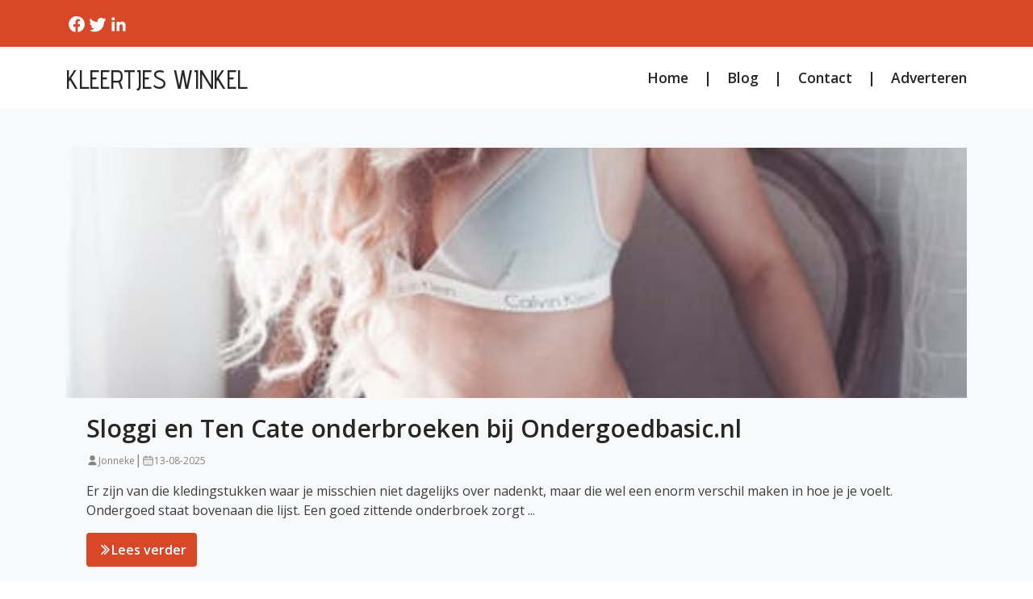

--- FILE ---
content_type: text/html;charset=utf-8
request_url: https://www.kleertjes-winkel.nl/
body_size: 266692
content:
<!DOCTYPE html><html lang="nl"><head><meta charset="UTF-8"><meta name="viewport" content="width=device-width, initial-scale=1.0"><title>Kleertjes-winkel.nl</title><meta name="description" content="Home"><meta property="og:title" content="Kleertjes-winkel.nl"><link rel="canonical" href="https://www.kleertjes-winkel.nl"/><script src="https://code.jquery.com/jquery-3.1.1.min.js" integrity="sha256-hVVnYaiADRTO2PzUGmuLJr8BLUSjGIZsDYGmIJLv2b8=" crossorigin="anonymous"></script><link rel="preconnect" href="https://fonts.googleapis.com"><link rel="preconnect" href="https://fonts.gstatic.com" crossorigin><link href="https://fonts.googleapis.com/css2?family=Cinzel:wght@400..900&family=Poppins:ital,wght@0,100;0,200;0,300;0,400;0,500;0,600;0,700;0,800;0,900;1,100;1,200;1,300;1,400;1,500;1,600;1,700;1,800;1,900&family=Ubuntu:ital,wght@0,300;0,400;0,500;0,700;1,300;1,400;1,500;1,700&display=swap" rel="stylesheet"><link href="https://fonts.googleapis.com/css2?family=Advent+Pro:ital,wght@0,100..900;1,100..900&display=swap" rel="stylesheet"><link href="https://fonts.googleapis.com/css2?family=Open+Sans:ital,wght@0,300..800;1,300..800&display=swap" rel="stylesheet"><link href="https://cdn.jsdelivr.net/npm/bootstrap@5.0.2/dist/css/bootstrap.min.css" rel="stylesheet" integrity="sha384-EVSTQN3/azprG1Anm3QDgpJLIm9Nao0Yz1ztcQTwFspd3yD65VohhpuuCOmLASjC" crossorigin="anonymous"><script src="https://cdn.jsdelivr.net/npm/bootstrap@5.0.2/dist/js/bootstrap.bundle.min.js" integrity="sha384-MrcW6ZMFYlzcLA8Nl+NtUVF0sA7MsXsP1UyJoMp4YLEuNSfAP+JcXn/tWtIaxVXM" crossorigin="anonymous"></script><link rel="stylesheet" href="https://cdnjs.cloudflare.com/ajax/libs/font-awesome/5.15.4/css/all.min.css"><style>:root{--cyan:rgba(38,38,38,.84);--text:#262626;--white:#FFF;--gray:#878282;--medium-gray:#d8d8d8}.white-text{color:var(--white)}.dark-gray-text{color:var(--text)}.white-bg{background-color:var(--white)}.dark-gray-bg{background-color:var(--text)}.gray-text{color:var(--gray)}.gray-bg{background-color:var(--gray)}body{font-family:"Open Sans",san-serif!important;color:#3c3c3d}.button-dark{color:#fff;border:0;padding:.55rem 1rem;border-radius:2px;cursor:pointer;transition:background .3s ease;text-decoration:none}.button-dark svg{margin-right:5px}.button-dark:hover{background:#000}.logo h1 a{font-family:"Advent Pro",sans-serif;font-size:2rem;font-weight:500;text-decoration:none;color:var(--text)}.logo h1{margin-bottom:0;padding:5px 0;line-height:2rem}.header-top-bar{background:#D84727}.header-top-bar span{margin-left:0;color:var(--white)}.header-top-bar svg{padding:0}.header-timing-section{display:flex;gap:20px;color:var(--white)}.desktop-menu a:not(:last-child)::after{content:"|";margin-left:1.2rem;margin-right:1.2rem;color:var(--text)}nav .nav-link{padding:0}nav a{font-size:1.1rem;font-weight:600;color:var(--text)!important;height:fit-content}nav div{margin-left:14px;height:fit-content}nav div a{background-color:var(--cyan);border-radius:50px}nav div a i{color:var(--text)}.heading-1{font-size:32px;font-weight:600}.blog-cards{display:flex;gap:3rem}.blog-cards .blog-card{border-radius:2px}.blog-style-full-overlay>.blog-card{flex:1;min-width:0}.blog-style-full-overlay--style-2>.blog-card{flex:1;min-width:0}.blog-cards .blog-card .blog-image{position:relative;border-radius:inherit}.blog-style-full-overlay .blog-card .blog-image img{min-height:350px;max-height:350px}.blog-style-full-overlay--style-2 .blog-card .blog-image img{min-height:250px;max-height:250px}.blog-cards .blog-card .blog-image img{border-radius:2px;width:100%;height:300px;object-fit:cover}.blog-gradient::before{background-image:linear-gradient(to top,rgba(0,0,0,.88),rgba(0,0,0,.68),transparent,transparent,transparent);position:absolute;top:0;bottom:0;content:"";height:100%;width:100%;position:absolute;z-index:4}.black-transparent-overlay::before{content:"";position:absolute;inset:0;background:rgba(0,0,0,.5)}.blog-cards .blog-card .blog-image span{position:absolute;background:var(--text);color:var(--white);padding:10px 20px;border-radius:6px;top:10px;left:14px}.blog-card .blog-content{padding:20px 25px}.blog-card .blog-content .blog-info svg{width:15px;height:100%}.calender-svg svg{width:15px;height:100%}.blog-card .blog-content .blog-info .blog-date h4{font-size:12px;font-weight:400}.blog-card-design-3 h2{margin-bottom:0}.blog-author h4{font-size:12px;font-weight:400}.black-transparent-overlay .blog-author h4{font-size:12px;font-weight:400;color:var(--white)}.black-transparent-overlay .blog-date{font-size:12px;color:var(--white)}.black-transparent-overlay .blog-title-overlay h2{margin-bottom:0}.avatar-svg{height:fit-content}.blog-date{font-size:12px;color:var(--text)}.blog-title h2 a{font-size:22px;color:var(--text);font-weight:600;text-decoration:none}.blog-title-overlay{position:absolute;width:100%;padding:25px 25px 15px 25px;z-index:5;left:0;bottom:0}.blog-title-overlay h2 a{color:#fff;font-weight:normal}.blog-title-overlay h2{line-height:.8em}.blog-description p{font-size:16px;font-weight:400}.blog-button a{display:inline-flex;gap:10px;align-items:center;padding:8px 12px}.blog-button a svg{width:18px;height:18px;transition:transform .3s ease}.blog-button a:hover svg{transform:translateX(4px)}.blog-button-bg a{font-size:14px}.blog-card-design-3 img{max-width:100%;width:100%;height:330px;object-fit:cover}.vblog-cards{display:flex;flex-direction:column;gap:3rem}.vblog-cards .vblog-card{align-items:center}.vblog-card{display:flex}@media (min-width:1365px){.container-flip-order:nth-child(even) .vblog-card{flex-direction:row-reverse}}.container-flip-order:nth-child(odd){background:#f8f9fa}.vblog-card .vblog-image{position:relative;border-radius:inherit;width:100%}.vblog-card .vblog-image img{width:100%;height:100%;max-height:310px;object-fit:cover}.vblog-card .vblog-image span{position:absolute;background:var(--text);color:var(--white);padding:10px 20px;border-radius:6px;top:10px;left:14px}.vblog-card .vblog-content{padding:20px 25px}.vblog-card .vblog-content .blog-info{display:flex;align-items:baseline}.vblog-card .vblog-content .blog-author{display:flex;align-items:baseline;gap:5px}.vblog-card .vblog-content .blog-info svg{width:15px;height:100%}.vblog-card .vblog-content .blog-info .blog-author h4{font-size:12px;font-weight:400;color:var(--gray)}.vblog-card .vblog-content .blog-date{font-size:12px;color:var(--gray)}.vblog-card .vblog-content .blog-contents .blog-title h2 a{font-size:30px;color:var(--text);text-decoration:none;font-weight:600}.vblog-card .vblog-content .blog-contents .blog-description p{font-size:16px;font-weight:400}.vblog-card .vblog-content .blog-contents .blog-button a{gap:10px;align-items:center}.vblog-card .vblog-content .blog-contents .blog-button a svg{width:18px;height:18px}.newsletter-container{background:#f8f9fa}.newsletter-vr{padding:20px 25px;border-radius:6px;color:var(--text);font-size:20px;font-weight:600;margin:auto}.newsletter{padding:20px 25px;border-radius:6px;color:var(--text);font-size:20px;font-weight:600;max-width:560px;margin:auto}footer .newsletter{padding:0}.newsletter .bb-1{border-bottom:1px solid var(--gray);margin-bottom:20px;width:50%;margin:0 auto}.bb-3{border-bottom:3px solid var(--gray);margin-bottom:20px;width:95px;margin:0 auto}.newsletter .news-title p{font-size:24px;font-weight:700;text-align:center;margin-bottom:5px}.newsletter .news-ads{font-size:16px;font-weight:400;text-align:center;margin-top:20px}.newsletter .news-form form{margin-top:20px}.newsletter-vr .news-form form input{width:100%}.newsletter .news-form form input{padding:10px 20px;border:1px solid var(--gray);margin-bottom:10px;font-size:16px;background-color:rgba(217,217,217,.3)!important;border-radius:8px}.newsletter-hr .news-form form input{width:100%}@media (min-width:768px){.newsletter-hr .news-form form input{width:70%}}.newsletter .news-form form input:focus{outline:0}.newsletter-vr .news-form form button{width:100%}.mini-blog-card img{object-fit:cover;width:100%;height:100px}.newsletter-hr .news-form form button{width:100%}@media (min-width:768px){.newsletter-hr .news-form form button{width:28%;margin-left:10px}}.newsletter .news-form form button{padding:10px 20px;background-color:var(--text);color:var(--white);font-size:16px;font-weight:600;border:1px solid var(--text);border-radius:8px}.newsletter .news-banner{font-size:14px;font-weight:400;text-align:center;margin-top:20px}.top-rated{background-color:var(--white);padding:20px;border-radius:20px;color:var(--text);font-size:20px;font-weight:600}.top-rated .top-title{font-size:24px;font-weight:700}.top-rated .top-content .top-card{display:flex;gap:20px}.top-rated .top-content .top-card .top-image img{width:100px;height:100px;object-fit:cover;border-radius:10px}footer .top-rated .top-content .top-card .top-image img{width:70px;height:70px}.top-rated .top-content .top-card .top-info .top-title h3 a{font-size:16px;color:var(--text);text-decoration:none;font-weight:600}.top-rated .top-content .top-card .top-info .top-button a{display:flex;gap:10px;align-items:center;color:var(--cyan)}.top-rated .top-content .top-card .top-info .top-button a svg{width:18px;height:18px}.btn{padding:0}footer{background-color:#D84727;padding:15px 0}footer .footer-content{display:flex;justify-content:space-between;align-items:center}footer .footer-content .footer-social{display:flex;gap:20px}footer .footer-content p{font-size:16px;font-weight:400;padding-top:20px}footer ul{padding-top:10px}.social-icons{gap:10px;color:rgba(38,38,38,.84);display:inline-flex}.social-icons svg{color:var(--white);transition:color .3s}.social-icons a:hover svg{color:#c7c4c4}footer .social-icons a i{color:var(--white);padding:10px 10px}footer h3{font-size:1.5rem;font-weight:600}.footer-copyright a,.footer-copyright{color:var(--white);text-decoration:none;font-size:14px}.btn:focus{box-shadow:none}.br-20{border-radius:20px}.fw-500{font-weight:500}.fw-600{font-weight:600}.btn{padding:0}.br-20{border-radius:20px}.box-shadow{border:1px solid #ccc}.pe-50{padding-right:30px}@media (max-width:992px){.blog-cards{flex-direction:column;gap:40px}}@media (max-width:767px){.header-timing-section{flex-direction:column;gap:0}.vblog-cards{flex-direction:column;gap:40px}.vblog-cards .vblog-card{display:flex;flex-direction:column;gap:20px}.top-rated .top-content .top-card{flex-direction:column;gap:20px}.vblog-card .vblog-image img{width:100%}.pe-50{padding-right:15px}.top-rated .top-content .top-card .top-image img{width:100%;height:250px}.bg-whh{padding:10px!important}.d-xs-none{display:none}.overlay{position:fixed;top:0;left:0;width:100%;height:100%;background-color:rgb(255,255,255);z-index:1000;display:flex;justify-content:center;align-items:center}.cross{position:absolute;top:20px;right:20px}.xs-mb-5{margin-bottom:3rem!important}}@media (min-width:992px) and (max-width:1366px){.blog-title-overlay h2{line-height:.6}.blog-title-overlay{padding:15px 25px}}@media (min-width:768px) and (max-width:1366px){.blog-cards{gap:40px}.blog-card .blog-content .blog-info .blog-author h4{font-size:12px}.blog-title h2 a{font-size:17px}.blog-description{font-size:13px}.adverstiment h1{font-size:20px}.newsletter .news-title p{font-size:20px}.newsletter .news-form form button{font-size:14px}.newsletter .news-form form input{width:65%;border:1px solid var(--gray);margin-bottom:10px;font-size:12px}.vblog-card .vblog-content .blog-contents .blog-title h2{font-size:24px}.top-rated .top-content .top-card .top-info .top-button a{display:flex;gap:8px;font-size:14px;align-items:center;color:var(--cyan)}.top-rated .top-title{font-size:20px}.top-rated .top-content .top-card .top-info .top-title h3{font-size:14px}.vblog-cards{flex-direction:column;gap:40px}.vblog-cards .vblog-card{display:flex;flex-direction:column;gap:20px}.top-rated .top-content .top-card{flex-direction:column;gap:20px}.vblog-card .vblog-image img{width:100%}.pe-50{adding-right:15px}.top-rated .top-content .top-card .top-image img{width:100%}.top-rated .top-content .top-card .top-info .top-title h3 a{font-size:13px;color:var(--text);text-decoration:none;font-weight:600}.newsletter .news-ads{font-size:14px;font-weight:400;text-align:center;margin-top:10px}}.dddooo .newsletter{background:#f0f0f0}.dddooo .newsletter .news-form form button{display:block;margin:auto}.dddooo .top-rated .top-content .top-card .top-image img{border-radius:0}.dddooo .newsletter .news-form form input[type=text]{width:100%;border-radius:5px!important;border:1px solid #ccc!important}.buffered-container ul.social li{width:auto;height:auto}</style></head><body><div class="container-fluid header-top-bar"><div class="container "><div class="row align-items-center justify-content-between"><div class="col-12"><div class="d-flex align-items-center  justify-content-between py-3"><div class="social-icons d-flex"><a target="_blank" href="https://www.facebook.com/sharer.php?u=https://www.kleertjes-winkel.nl"><svg xmlns="http://www.w3.org/2000/svg" width="26" height="24" viewBox="0 0 24 24" fill="none"><path d="M22 12a10 10 0 10-11.5 9.9v-7H8v-3h2.5V9.5a3.5 3.5 0 013.7-3.9c.7 0 1.4.1 2.1.2v2.3H15c-1.2 0-1.5.7-1.5 1.4V12h2.6l-.4 3h-2.2v7A10 10 0 0022 12z" fill="currentColor"/></svg></a><a target="_blank" href="https://twitter.com/intent/tweet?url=https://www.kleertjes-winkel.nl"><svg xmlns="http://www.w3.org/2000/svg" width="26" height="24" viewBox="0 0 24 24" fill="none"><path d="M22.46 6c-.77.35-1.6.58-2.46.69a4.26 4.26 0 001.88-2.35 8.49 8.49 0 01-2.71 1.04 4.24 4.24 0 00-7.23 3.87A12 12 0 013 4.9a4.24 4.24 0 001.31 5.65 4.22 4.22 0 01-1.92-.53v.05a4.25 4.25 0 003.4 4.16 4.27 4.27 0 01-1.91.07 4.25 4.25 0 003.97 2.95A8.52 8.52 0 012 19.54a12 12 0 006.29 1.84c7.55 0 11.68-6.26 11.68-11.68 0-.18 0-.35-.02-.53A8.36 8.36 0 0022.46 6z" fill="currentColor"/></svg></a><a target="_blank" href="https://www.linkedin.com/shareArticle?mini=true&url=https://www.kleertjes-winkel.nl"><svg xmlns="http://www.w3.org/2000/svg" width="26" height="24" viewBox="0 0 24 24" fill="none"><path d="M20.45 20.45h-3.55v-5.4c0-1.29-.02-2.95-1.8-2.95-1.8 0-2.07 1.4-2.07 2.85v5.5H9.48V9h3.4v1.56h.05c.47-.9 1.62-1.84 3.33-1.84 3.57 0 4.23 2.35 4.23 5.4v6.33zM5.34 7.43a2.06 2.06 0 110-4.12 2.06 2.06 0 010 4.12zM7.11 20.45H3.56V9h3.55v11.45z" fill="currentColor"/></svg></a></div></div></div></div></div></div><div class="container"><div class="row align-items-center justify-content-between"><div class="col-12"><div class="d-flex align-items-center  justify-content-between py-3"><div class="logo"><h1 class="text-uppercase"><a href="/">Kleertjes winkel</a></h1></div><div class="mobile-menu d-md-none"><a href="#" class="nav-link" onclick="toggleOverlay()"><svg width="24" height="24" viewBox="0 0 24 24" fill="none" xmlns="http://www.w3.org/2000/svg"><path d="M3 12H21M3 6H21M3 18H21" stroke="#262626" stroke-width="1.5" stroke-linecap="round" stroke-linejoin="round"/></svg></a><div class="overlay d-none"><a href="#" class="nav-link cross" onclick="toggleOverlay()"><svg width="24" height="24" viewBox="0 0 24 24" fill="none" xmlns="http://www.w3.org/2000/svg"><path d="M6 18L18 6M6 6L18 18" stroke="#262626" stroke-width="1.5" stroke-linecap="round" stroke-linejoin="round"/></svg></a><div class="overlay-content"><a class="nav-link text-center active" aria-current="page" title="Home" href="/">Home</a><a class="nav-link text-center" title="Blog" href="/blog/">Blog</a><a class="nav-link text-center" title="Contact" href="/contact/">Contact</a><a class="nav-link text-center" target='_blank' rel="nofollow" id="adv" onmouseover="fix(this)" onfocusin="fix(this)" href='https://ads.google.com/'>Adverteren</a></div><script>function toggleOverlay(){var overlay=document.querySelector('.overlay');overlay.classList.toggle('d-none')}</script></div></div><nav class="nav d-xs-none  justify-content-center desktop-menu   "><a class="nav-link active" aria-current="page" title="Home" href="/">Home</a><a class="nav-link" title="Blog" href="/blog/">Blog</a><a class="nav-link" title="Contact" href="/contact/">Contact</a><a class="nav-link" target='_blank' rel="nofollow" id="adv" onmouseover="fix(this)" onfocusin="fix(this)" href='https://ads.google.com/'>Adverteren</a></nav></div></div></div></div><div class="container-fluid container-flip-order"><div class="container"><div class="row"><div class="vblog-cards py-5"><div class="vblog-card"><div class="vblog-image"><img src="[data-uri]" alt=""></div><div class="vblog-content"><div class="blog-contents"><div class="blog-title"><h2><a href="/blog/sloggi-en-ten-cate-onderbroeken-bij-ondergoedbasic-nl">Sloggi en Ten Cate onderbroeken bij Ondergoedbasic.nl</a></h2></div><div class="blog-info gap-1"><div class="blog-author"><div class="avatar-svg"><svg xmlns="http://www.w3.org/2000/svg" width="15" height="15" viewBox="0 0 24 24" fill="#878282" aria-hidden="true" role="img"><path d="M12 2a5 5 0 110 10 5 5 0 010-10zm0 12c-4.4 0-8 2.7-8 6 0 .6.4 1 1 1h14c.6 0 1-.4 1-1 0-3.3-3.6-6-8-6z"></path></svg></div><h4>Jonneke</h4></div><div class="gray-text">|</div><div class="calender-svg"><svg xmlns="http://www.w3.org/2000/svg" width="24" height="24" viewBox="0 0 24 24" role="img" aria-labelledby="t4 d4"><title id="t4">Calendar grid</title><desc id="d4">Calendar icon with grid layout</desc><g fill="none" stroke="#878282" stroke-width="1.6" stroke-linecap="round" stroke-linejoin="round"><rect x="3" y="5" width="18" height="16" rx="2"/><path d="M3 10h18M8 15h.01M12 15h.01M16 15h.01M8 19h.01M12 19h.01M16 19h.01"/><path d="M16 3v4M8 3v4"/></g></svg></div><div class="blog-date"><p>13-08-2025</p></div></div><div class="blog-description"><p>Er zijn van die kledingstukken waar je misschien niet dagelijks over nadenkt, maar die wel een enorm verschil maken in hoe je je voelt. Ondergoed staat bovenaan die lijst. Een goed zittende onderbroek zorgt ...</p></div><div class="blog-button "><a href="/blog/sloggi-en-ten-cate-onderbroeken-bij-ondergoedbasic-nl" class="btn fw-600"><svg width="19" height="17" viewBox="0 0 24 24" fill="none" xmlns="http://www.w3.org/2000/svg"><path d="M8 5l7 7-7 7M13 5l7 7-7 7" stroke="white" stroke-width="2.3" stroke-linecap="round" stroke-linejoin="round"/></svg> Lees verder</a></div></div></div></div></div></div></div></div><div class="container-fluid container-flip-order"><div class="container"><div class="row"><div class="vblog-cards py-5"><div class="vblog-card"><div class="vblog-image"><img src="[data-uri]" alt=""></div><div class="vblog-content"><div class="blog-contents"><div class="blog-title"><h2><a href="/blog/de-kracht-van-kleding">De Kracht van Kleding</a></h2></div><div class="blog-info gap-1"><div class="blog-author"><div class="avatar-svg"><svg xmlns="http://www.w3.org/2000/svg" width="15" height="15" viewBox="0 0 24 24" fill="#878282" aria-hidden="true" role="img"><path d="M12 2a5 5 0 110 10 5 5 0 010-10zm0 12c-4.4 0-8 2.7-8 6 0 .6.4 1 1 1h14c.6 0 1-.4 1-1 0-3.3-3.6-6-8-6z"></path></svg></div><h4>Redactie</h4></div><div class="gray-text">|</div><div class="calender-svg"><svg xmlns="http://www.w3.org/2000/svg" width="24" height="24" viewBox="0 0 24 24" role="img" aria-labelledby="t4 d4"><title id="t4">Calendar grid</title><desc id="d4">Calendar icon with grid layout</desc><g fill="none" stroke="#878282" stroke-width="1.6" stroke-linecap="round" stroke-linejoin="round"><rect x="3" y="5" width="18" height="16" rx="2"/><path d="M3 10h18M8 15h.01M12 15h.01M16 15h.01M8 19h.01M12 19h.01M16 19h.01"/><path d="M16 3v4M8 3v4"/></g></svg></div><div class="blog-date"><p>14-12-2023</p></div></div><div class="blog-description"><p>Het Belang van Kleding Kleding is een essentieel onderdeel van ons dagelijks leven en speelt een grote rol in hoe we ons presenteren aan de wereld. Het is meer dan alleen een functionele noodzaak; het is een...</p></div><div class="blog-button "><a href="/blog/de-kracht-van-kleding" class="btn fw-600"><svg width="19" height="17" viewBox="0 0 24 24" fill="none" xmlns="http://www.w3.org/2000/svg"><path d="M8 5l7 7-7 7M13 5l7 7-7 7" stroke="white" stroke-width="2.3" stroke-linecap="round" stroke-linejoin="round"/></svg> Lees verder</a></div></div></div></div></div></div></div></div><div class="container-fluid container-flip-order"><div class="container"><div class="row"><div class="vblog-cards py-5"><div class="vblog-card"><div class="vblog-image"><img src="[data-uri]" alt=""></div><div class="vblog-content"><div class="blog-contents"><div class="blog-title"><h2><a href="/blog/de-duurzaamheid-en-klasse-van-kleding">De Duurzaamheid en Klasse van Kleding</a></h2></div><div class="blog-info gap-1"><div class="blog-author"><div class="avatar-svg"><svg xmlns="http://www.w3.org/2000/svg" width="15" height="15" viewBox="0 0 24 24" fill="#878282" aria-hidden="true" role="img"><path d="M12 2a5 5 0 110 10 5 5 0 010-10zm0 12c-4.4 0-8 2.7-8 6 0 .6.4 1 1 1h14c.6 0 1-.4 1-1 0-3.3-3.6-6-8-6z"></path></svg></div><h4>Redactie</h4></div><div class="gray-text">|</div><div class="calender-svg"><svg xmlns="http://www.w3.org/2000/svg" width="24" height="24" viewBox="0 0 24 24" role="img" aria-labelledby="t4 d4"><title id="t4">Calendar grid</title><desc id="d4">Calendar icon with grid layout</desc><g fill="none" stroke="#878282" stroke-width="1.6" stroke-linecap="round" stroke-linejoin="round"><rect x="3" y="5" width="18" height="16" rx="2"/><path d="M3 10h18M8 15h.01M12 15h.01M16 15h.01M8 19h.01M12 19h.01M16 19h.01"/><path d="M16 3v4M8 3v4"/></g></svg></div><div class="blog-date"><p>14-12-2023</p></div></div><div class="blog-description"><p>De Kracht van Kleding Kleding is meer dan alleen een dekking voor je lichaam - het is een krachtig middel voor zelfexpressie en identiteit. De manier waarop we ons kleden kan een groot effect hebben op hoe w...</p></div><div class="blog-button "><a href="/blog/de-duurzaamheid-en-klasse-van-kleding" class="btn fw-600"><svg width="19" height="17" viewBox="0 0 24 24" fill="none" xmlns="http://www.w3.org/2000/svg"><path d="M8 5l7 7-7 7M13 5l7 7-7 7" stroke="white" stroke-width="2.3" stroke-linecap="round" stroke-linejoin="round"/></svg> Lees verder</a></div></div></div></div></div></div></div></div><div class="container"><div class="row pt-2"><style>.dddooo{display:none}.pls-3{padding-left:1rem!important}@media (max-width:767px){.wewe{margin-top:3rem;margin-right:0!important}}</style><div class="col-md-12"><div class="h2-title text-center mt-5"><h2>Laatste blogs</h2></div><div class="bb-3"></div><div class="blog-cards mt-5 "><div class="blog-card br-20 bg-light"><div class="blog-image blog-gradient"><img src="[data-uri]" alt="" srcset=""><div class="blog-title blog-title-overlay"><h2><a href="/blog/de-kunst-van-kleding">De Kunst van Kleding</a></h2></div></div><div class="blog-content "><div class="blog-info d-flex align-items-baseline gap-2"><div class="blog-author d-flex align-items-baseline gap-1"><div class="avatar-svg"><svg xmlns="http://www.w3.org/2000/svg" width="15" height="15" viewBox="0 0 24 24" fill="#878282" aria-hidden="true" role="img"><path d="M12 2a5 5 0 110 10 5 5 0 010-10zm0 12c-4.4 0-8 2.7-8 6 0 .6.4 1 1 1h14c.6 0 1-.4 1-1 0-3.3-3.6-6-8-6z"/></svg></div><h4 class="gray-text">Redactie</h4></div><div class="gray-text">|</div><div class="blog-author d-flex align-items-baseline gap-1"><div class="calender-svg"><svg xmlns="http://www.w3.org/2000/svg" width="24" height="24" viewBox="0 0 24 24" role="img" aria-labelledby="t4 d4"><title id="t4">Calendar grid</title><desc id="d4">Calendar icon with grid layout</desc><g fill="none" stroke="#878282" stroke-width="1.6" stroke-linecap="round" stroke-linejoin="round"><rect x="3" y="5" width="18" height="16" rx="2"/><path d="M3 10h18M8 15h.01M12 15h.01M16 15h.01M8 19h.01M12 19h.01M16 19h.01"/><path d="M16 3v4M8 3v4"/></g></svg></div><h4 class="gray-text">Dec 14, 2023</h4></div></div><div class="blog-contents"><div class="blog-description mb-4"><p>Charmante kracht van kleding Kleding is niet alleen een praktische noodzaak, maar ook een uiting van onze persoonlijkheid, stijl, en creativiteit. Het faciliteert ons om onze eigen identiteit naar de wereld ...</p></div><div class="blog-button pb-2"><a href="/blog/de-duurzaamheid-en-klasse-van-kleding" class="btn fw-600"><svg width="19" height="17" viewBox="0 0 24 24" fill="none" xmlns="http://www.w3.org/2000/svg"><path d="M8 5l7 7-7 7M13 5l7 7-7 7" stroke="white" stroke-width="2.3" stroke-linecap="round" stroke-linejoin="round"/></svg> Lees verder</a></div></div></div></div><div class="blog-card br-20 bg-light"><div class="blog-image blog-gradient"><img src="[data-uri]" alt="" srcset=""><div class="blog-title blog-title-overlay"><h2><a href="/blog/het-belang-van-kleding-in-het-dagelijks-leven">Het belang van kleding in het dagelijks leven</a></h2></div></div><div class="blog-content "><div class="blog-info d-flex align-items-baseline gap-2"><div class="blog-author d-flex align-items-baseline gap-1"><div class="avatar-svg"><svg xmlns="http://www.w3.org/2000/svg" width="15" height="15" viewBox="0 0 24 24" fill="#878282" aria-hidden="true" role="img"><path d="M12 2a5 5 0 110 10 5 5 0 010-10zm0 12c-4.4 0-8 2.7-8 6 0 .6.4 1 1 1h14c.6 0 1-.4 1-1 0-3.3-3.6-6-8-6z"/></svg></div><h4 class="gray-text">Redactie</h4></div><div class="gray-text">|</div><div class="blog-author d-flex align-items-baseline gap-1"><div class="calender-svg"><svg xmlns="http://www.w3.org/2000/svg" width="24" height="24" viewBox="0 0 24 24" role="img" aria-labelledby="t4 d4"><title id="t4">Calendar grid</title><desc id="d4">Calendar icon with grid layout</desc><g fill="none" stroke="#878282" stroke-width="1.6" stroke-linecap="round" stroke-linejoin="round"><rect x="3" y="5" width="18" height="16" rx="2"/><path d="M3 10h18M8 15h.01M12 15h.01M16 15h.01M8 19h.01M12 19h.01M16 19h.01"/><path d="M16 3v4M8 3v4"/></g></svg></div><h4 class="gray-text">Dec 14, 2023</h4></div></div><div class="blog-contents"><div class="blog-description mb-4"><p>De Psychologische Invloed van Kleding In onze samenleving speelt kleding een grote rol. Het is niet alleen een functioneel middel om ons te bedekken en te beschermen tegen weersinvloeden, maar het is ook een...</p></div><div class="blog-button pb-2"><a href="/blog/de-duurzaamheid-en-klasse-van-kleding" class="btn fw-600"><svg width="19" height="17" viewBox="0 0 24 24" fill="none" xmlns="http://www.w3.org/2000/svg"><path d="M8 5l7 7-7 7M13 5l7 7-7 7" stroke="white" stroke-width="2.3" stroke-linecap="round" stroke-linejoin="round"/></svg> Lees verder</a></div></div></div></div><div class="blog-card br-20 bg-light"><div class="blog-image blog-gradient"><img src="[data-uri]" alt="" srcset=""><div class="blog-title blog-title-overlay"><h2><a href="/blog/fashion-merken-vind-je-voordelig-bij-to-be-dressed">Fashion merken vind je voordelig bij To Be Dressed</a></h2></div></div><div class="blog-content "><div class="blog-info d-flex align-items-baseline gap-2"><div class="blog-author d-flex align-items-baseline gap-1"><div class="avatar-svg"><svg xmlns="http://www.w3.org/2000/svg" width="15" height="15" viewBox="0 0 24 24" fill="#878282" aria-hidden="true" role="img"><path d="M12 2a5 5 0 110 10 5 5 0 010-10zm0 12c-4.4 0-8 2.7-8 6 0 .6.4 1 1 1h14c.6 0 1-.4 1-1 0-3.3-3.6-6-8-6z"/></svg></div><h4 class="gray-text">To Be Dressed</h4></div><div class="gray-text">|</div><div class="blog-author d-flex align-items-baseline gap-1"><div class="calender-svg"><svg xmlns="http://www.w3.org/2000/svg" width="24" height="24" viewBox="0 0 24 24" role="img" aria-labelledby="t4 d4"><title id="t4">Calendar grid</title><desc id="d4">Calendar icon with grid layout</desc><g fill="none" stroke="#878282" stroke-width="1.6" stroke-linecap="round" stroke-linejoin="round"><rect x="3" y="5" width="18" height="16" rx="2"/><path d="M3 10h18M8 15h.01M12 15h.01M16 15h.01M8 19h.01M12 19h.01M16 19h.01"/><path d="M16 3v4M8 3v4"/></g></svg></div><h4 class="gray-text">Jul 14, 2023</h4></div></div><div class="blog-contents"><div class="blog-description mb-4"><p>Wou jij altijd al eens meer weten over de oorsprong van je favoriete merken? To Be Dressed is een online collectie met schoenen en kleding. Ze hebben het hele jaar door uitverkoop. Lees hier meer over Tommy ...</p></div><div class="blog-button pb-2"><a href="/blog/de-duurzaamheid-en-klasse-van-kleding" class="btn fw-600"><svg width="19" height="17" viewBox="0 0 24 24" fill="none" xmlns="http://www.w3.org/2000/svg"><path d="M8 5l7 7-7 7M13 5l7 7-7 7" stroke="white" stroke-width="2.3" stroke-linecap="round" stroke-linejoin="round"/></svg> Lees verder</a></div></div></div></div></div></div><style>.bg-whh{background-color:var(--white);padding:40px;border-radius:2px}.bg-whh h1,.bg-whh h2{font-weight:500;color:inherit;padding-bottom:15px}.bg-whh h2{padding-top:15px}.wewe{margin-right:27px}.blog-button a:hover{color:var(--white)}.blog-button a{color:var(--white);background:#D84727}</style></div></div><div class="container-fluid newsletter-container mt-5"><div class="container"><div class="row"><div class="col-md-12 mt_20"><div class="newsletter newsletter-hr my-5"><div class="news-title"><p>Nieuwsbrief</p></div><div class="bb-3"></div><div class="news-ads">Schrijf je in voor onze nieuwsbrief</div><div class="news-form"><form action="/"><div class="mb-3"><input placeholder="E-mail" type="text" name="newsletter" id=""><button type="submit">Inschrijven</button></div></form></div></div></div></div></div></div><div class="container"><div class="row"><div class="col-md-12"><div class="buffered-container bg-whh"><img alt="" style="max-width:300px;padding:10px;float:left;" class="pexelimage" src=" "><p style="margin-bottom:0;margin:0 0 8pt">&nbsp;</p><h1 style="margin:12pt 0 0"><span style="font-size:16pt"><span style="line-height:107%"><span style="font-family:&quot;Calibri Light&quot;,sans-serif"><span style="color:#2f5496"><span style="font-weight:normal">Vakantie online reserveren</span></span></span></span></span></h1><p style="margin:0 0 8pt"><span style="font-size:11pt"><span style="line-height:107%"><span style="font-family:Calibri,sans-serif">Het gemak van vakantie online reserveren kun je vergelijken met alles wat je allemaal online kunt doen.</span></span></span></p><ul><li style="margin:0 0 0 36pt"><span style="font-size:11pt"><span style="line-height:115%"><span style="font-family:Calibri,sans-serif">Het grote voordeel om vanuit huis alles te regelen op een moment dat jij er tijd voor hebt.</span></span></span></li><li style="margin:0 0 0 36pt"><span style="font-size:11pt"><span style="line-height:115%"><span style="font-family:Calibri,sans-serif">Het grote en zeer gevarieerde aanbod dat je nergens anders vindt.</span></span></span></li><li style="margin:0 0 0 36pt"><span style="font-size:11pt"><span style="line-height:115%"><span style="font-family:Calibri,sans-serif">De optie om de prijzen met elkaar te vergelijken, zodat je niet teveel betaalt.</span></span></span></li><li style="margin:0 0 10pt 36pt"><span style="font-size:11pt"><span style="line-height:115%"><span style="font-family:Calibri,sans-serif">De aanbiedingen die duidelijk apart op de website van de aanbieder vermeld staan, bijvoorbeeld als sale of outlet.</span></span></span></li></ul><p style="margin:0 0 8pt"><span style="font-size:11pt"><span style="line-height:107%"><span style="font-family:Calibri,sans-serif">Bij vakantie online boeken komt daar nog een extra voordeeltje bij als je een last minute scoort. Daarvoor is het belangrijk de site goed in de gaten te houden, want last minutes worden per dag aangevuld.</span></span></span></p><style>:root{--textareaTextColor:#000;--textareaBackColor:#FFF;--catBorder:6px;--boxTitleColor:#000;--boxTitleBackColor:#B3E9C7;--midBorders:;--textareaLinkHoverColor:#000;--textareaLinkColor:#000}.verder{color:var(--textareaLinkColor)}.textbox{clear:both;margin:5px 5px 25px 0}.htmlbox{padding:5px 5px 5px 0;color:var(--textareaTextColor);border-bottom:1px solid #ddd;border-left:1px solid #ddd;border-right:1px solid #ddd;padding-left:5px;border-bottom-left-radius:var(--catBorder);border-bottom-right-radius:var(--catBorder);background-color:var(--textareaBackColor)}.htmlbox a:hover{text-decoration:underline;color:var(--textareaLinkHoverColor)}.htmlbox a{text-decoration:underline;color:var(--textareaLinkColor)}.boxtitel{padding:5px 5px 5px 0;padding-left:5px;background-color:var(--boxTitleBackColor);color:var(--boxTitleColor);font-size:18px;border-top-left-radius:var(--catBorder);border-top-right-radius:var(--catBorder)}.cat{width:100%;vertical-align:top}.cat ul li:first-child{border-top-left-radius:var(--catBorder);border-top-right-radius:var(--catBorder)}.cat ul li:last-child{border-bottom-left-radius:var(--catBorder);border-bottom-right-radius:var(--catBorder)}.cat li{padding:12px 0 8px 10px;min-height:25px;background-color:#FFF;border-bottom:1px solid #ddd;border-left:1px solid #ddd;border-right:1px solid #ddd}.cat li:first-child{background-color:#B3E9C7}.cat li:last-child{}.titel{background-color:#B3E9C7;color:#000;list-style:none;font-size:18px}.item{background-color:#FFF;color:#000;list-style:none;font-size:14px}.item:hover{background-color:#F0FFF1}.item a{text-decoration:none;color:#000}.item:hover a{color:#000}.dot{height:8px;width:8px;background-color:#8367C7;border-radius:50%;display:inline-block;margin-right:10px;margin-bottom:2px}@media (min-width:970px){.rij{width:100%;display:inline-block;vertical-align:top}#div0 .cat ul,#div1 .cat ul,#div2 .cat ul{margin-right:12px}.outside{clear:both;width:33%;display:inline-block;vertical-align:top}.cat ul{font-family:"Helvetica Neue",Helvetica,Arial,sans-serif;padding:0;margin:0 0 20px 0}}@media (max-width:969px){.rij{width:100%;display:inline-block;vertical-align:top}.outside{clear:both;width:100%;vertical-align:top}.cat ul{font-family:"Helvetica Neue",Helvetica,Arial,sans-serif;padding:0;margin:0 0 20px 0}}.maincontent{display:block;width:100%;clear:both}</style><div class="maincontent"><div class="outside"><div id="div0" class="rij"><div class="cat"><ul class="urllist"><li class="titel">Baby</li><li class="item"><span class="dot"></span><a href="https://www.babyspullen-advies.nl/" target="_blank">babyspullen-advies.nl</a></li><li class="item"><span class="dot"></span><a href="https://www.babyvoordeelwinkel.nl" target="_blank">Korting babyshop</a></li><li class="item"><span class="dot"></span><a href="https://luxespeenkoorden.nl/" target="_blank">Leukste baby webshop</a></li></ul></div><div class="cat"><ul class="urllist"><li class="titel">Bedrijfskleding</li><li class="item"><span class="dot"></span><a href="https://www.textieldrukshop.nl/" target="_blank">Kleding bedrukken op textieldrukshop</a></li></ul></div><div class="cat"><ul class="urllist"><li class="titel">Casino</li><li class="item"><span class="dot"></span><a href="https://goldenpanda.live/" target="_blank">golden panda casino</a></li></ul></div><div class="cat"><ul class="urllist"><li class="titel">Informatie</li><li class="item"><span class="dot"></span><a href="https://www.startartikel.nl" target="_blank">Startartikel.nl</a></li><li class="item"><span class="dot"></span><a href="https://112meldingenlansingerland.nl/" target="_blank">politiehelikopter lansingerland</a></li></ul></div></div></div><div class="outside"><div id="div1" class="rij"><div class="cat"><ul class="urllist"><li class="titel">Intenret</li><li class="item"><span class="dot"></span><a href="https://prinsreview.nl/beste-platenspeler-bluetooth/" target="_blank">beste top 5 platenspeler bluetooth</a></li></ul></div><div class="cat"><ul class="urllist"><li class="titel">Kleding</li><li class="item"><span class="dot"></span><a href="https://babymerkkleertjes.nl/babykleding/" target="_blank">Babykleding online bestellen</a></li></ul></div><div class="cat"><ul class="urllist"><li class="titel">Nieuws</li><li class="item"><span class="dot"></span><a href="https://kadobuddy.nl/beste-verjaardagscadeau-2-jaar/" target="_blank">top 10 verjaardagscadeau's 2 jaar</a></li></ul></div><div class="cat"><ul class="urllist"><li class="titel">Overige</li><li class="item"><span class="dot"></span><a href="https://www.travelingbuddy.nl/" target="_blank">Website www.travelingbuddy.nl</a></li></ul></div></div></div><div class="outside"><div id="div2" class="rij"><div class="cat"><ul class="urllist"><li class="titel">Sokken</li><li class="item"><span class="dot"></span><a href="https://sqquadd.com/shop/bamboe-kindersokken/" target="_blank">Bamboe kindersokken naadloos</a></li></ul></div><div class="cat"><ul class="urllist"><li class="titel">Speelgoed</li><li class="item"><span class="dot"></span><a href="https://www.babyspeelgoedkopen.nl" target="_blank">De ultieme babywinkel</a></li></ul></div><div class="cat"><ul class="urllist"><li class="titel">Tips</li><li class="item"><span class="dot"></span><a href="https://top10fan.nl/beste-gehoorbescherming-kind/" target="_blank">best geteste gehoorsbescherming kind</a></li></ul></div><div class="cat"><ul class="urllist"><li class="titel">Webwinkel</li><li class="item"><span class="dot"></span><a href="https://www.slofjesvoorbaby.nl" target="_blank">babyslofjes kopen</a></li></ul></div></div></div><div class="outside"><div id="div3" class="rij"></div></div></div><h2 style="margin:2pt 0 0"><span style="font-size:13pt"><span style="line-height:107%"><span style="font-family:&quot;Calibri Light&quot;,sans-serif"><span style="color:#2f5496"><span style="font-weight:normal">Vakantie in tent of bungalow?</span></span></span></span></span></h2><p style="margin:0 0 8pt"><span style="font-size:11pt"><span style="line-height:107%"><span style="font-family:Calibri,sans-serif">Ben je er al uit? Ga je dit jaar kamperen of wordt het dat leuke vakantiepark? Vakantie, je wilt dat het een groot succes wordt.</span></span></span></p><p style="margin:0 0 8pt"><span style="font-size:11pt"><span style="line-height:107%"><span style="font-family:Calibri,sans-serif">Kamperen is heerlijk, maar ja dat Nederlandse weer, je kunt niet rekenen op een droge zomer. Je kunt ook een keer wat verder van huis gaan en in een warm land, waar je meer zekerheid hebt wat betreft mooi weer, gaan kamperen. Er is daarin veel keuze. Wat te denken van een glamping (luxe en comfortabel kamperen), een ingerichte safaritent, een boomhut, een luxe stacaravan? &nbsp;Bekijk alle mogelijkheden online en kies wat jij wilt tijdens het kamperen.</span></span></span></p><p style="margin:0 0 8pt"><span style="font-size:11pt"><span style="line-height:107%"><span style="font-family:Calibri,sans-serif">Een vakantiehuisje op een bungalowpark is de ideale oplossing als je in Nederland blijft gezien de onvoorspelbaarheid van het weer. Ook met huisdieren erbij geeft een huisje meer rust dan een tent, waar een hond sneller het hazenpad kan kiezen en zelf de boel gaat verkennen. Gaan er kinderen mee dan wil je dat er volop activiteiten op het park zijn en dat er een animatieteam aanwezig is in het hoogseizoen, dat de kinderen op een leuke manier bezighoudt. Al deze info vind je op de sites van de aanbieders, vaak met foto&rsquo;s erbij om een indruk van het park te krijgen. &nbsp;</span></span></span></p><p style="margin:0 0 8pt"><span style="font-size:11pt"><span style="line-height:107%"><span style="font-family:Calibri,sans-serif">Campings en vakantieaccommodaties in binnen- en buitenland, een mooie zoektocht online om een fraaie bestemming voor de vakantie te vinden. Wat je ook kiest, ga goed voorbereid op vakantie en sluit zeker als je naar het buitenland een reisverzekering af en eventueel een annuleringsverzekering.</span></span></span></p><p style="margin:0 0 8pt"><span style="font-size:11pt"><span style="line-height:107%"><span style="font-family:Calibri,sans-serif">Tip: overweeg huizenruil en je kunt goedkoop op vakantie. Voor weinig geld op vakantie, zo kun je vaker op reis of een weekendje weg. Een andere omgeving ontdekken op een voordelige manier.&nbsp;&nbsp;</span></span></span></p></div></div></div></div><footer class="mt-5"><div class="container"><div class="row"><div class="col-md-12 footer-copyright text-center align-items-center">&copy; 2025
                    <a href="/" class="text-uppercase">Kleertjes winkel</a></div></div></div></footer><script>function fix(item){const link="info";const fulllink="/"+link+"/";item.href=fulllink}</script></body></html>